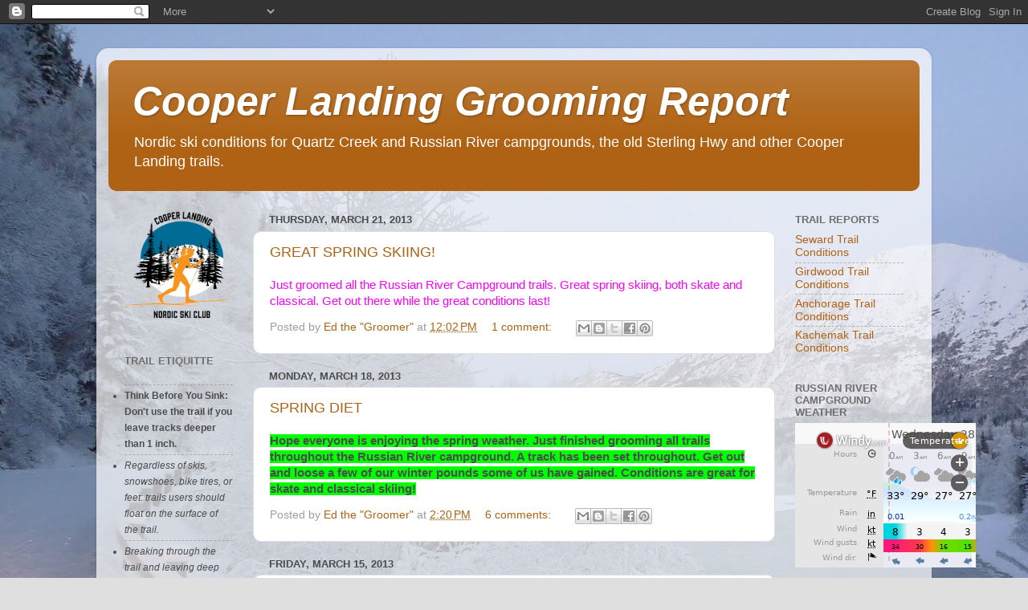

--- FILE ---
content_type: text/plain
request_url: https://node.windy.com/Zm9yZWNhc3Q/ZWNtd2Y/cG9pbnQvZWNtd2YvdjIuNy82MC40NzcvLTE0OS45Nzk/c291cmNlPWRldGFpbCZzdGVwPTMmcmVmVGltZT0yMDI2LTAxLTI4VDAwOjAwOjAwWiZ0b2tlbj1leUpoYkdjaU9pSklVekkxTmlJc0luUjVjQ0k2SWtwWFZDSjkuZXlKcGJtWWlPbnNpZFdFaU9pSk5iM3BwYkd4aFhDODFMakFnS0UxaFkybHVkRzl6YURzZ1NXNTBaV3dnVFdGaklFOVRJRmdnTVRCZk1UVmZOeWtnUVhCd2JHVlhaV0pMYVhSY0x6VXpOeTR6TmlBb1MwaFVUVXdzSUd4cGEyVWdSMlZqYTI4cElFTm9jbTl0WlZ3dk1UTXhMakF1TUM0d0lGTmhabUZ5YVZ3dk5UTTNMak0yT3lCRGJHRjFaR1ZDYjNSY0x6RXVNRHNnSzJOc1lYVmtaV0p2ZEVCaGJuUm9jbTl3YVdNdVkyOXRLU0lzSW1sd0lqb2lNVE11TlRrdU1qRXVNakV5SW4wc0ltVjRjQ0k2TVRjMk9UYzJOak16TXl3aWFXRjBJam94TnpZNU5Ua3pOVE16ZlEuN1hnZ0tDTlBoeHo0b2o2MXh4RzMyM3lCS21jUHZydmxHS21lMnJZVldNbyZ0b2tlbjI9cGVuZGluZyZ1aWQ9NjRhMmUzNDctMzAyNi0xMWQ5LWU1YjEtZWVhYjQ4NGUyZTY0JnNjPTEmcHI9MSZ2PTQxLjEuMCZwb2M9NA
body_size: 4084
content:
[base64]

--- FILE ---
content_type: text/plain
request_url: https://node.windy.com/Zm9yZWNhc3Q/ZWNtd2Y/cG9pbnQvZWNtd2YvdjIuNy82MC41NDAvLTE0OS41ODE/c291cmNlPWRldGFpbCZzdGVwPTMmcmVmVGltZT0yMDI2LTAxLTI4VDAwOjAwOjAwWiZ0b2tlbj1leUpoYkdjaU9pSklVekkxTmlJc0luUjVjQ0k2SWtwWFZDSjkuZXlKcGJtWWlPbnNpZFdFaU9pSk5iM3BwYkd4aFhDODFMakFnS0UxaFkybHVkRzl6YURzZ1NXNTBaV3dnVFdGaklFOVRJRmdnTVRCZk1UVmZOeWtnUVhCd2JHVlhaV0pMYVhSY0x6VXpOeTR6TmlBb1MwaFVUVXdzSUd4cGEyVWdSMlZqYTI4cElFTm9jbTl0WlZ3dk1UTXhMakF1TUM0d0lGTmhabUZ5YVZ3dk5UTTNMak0yT3lCRGJHRjFaR1ZDYjNSY0x6RXVNRHNnSzJOc1lYVmtaV0p2ZEVCaGJuUm9jbTl3YVdNdVkyOXRLU0lzSW1sd0lqb2lNVE11TlRrdU1qRXVNakV5SW4wc0ltbGhkQ0k2TVRjMk9UVTVNelV6TXl3aVpYaHdJam94TnpZNU56WTJNek16ZlEuZEhiV1N0U1U2VGY3OTdIMmZfWWwyMlhzdUl4eFNYMklQQzZnaVpwMS1JayZ0b2tlbjI9cGVuZGluZyZ1aWQ9OThlYjlhOGYtZDc1MC03Yzg4LTVkODgtNDgyZDIzYjRiYjFhJnNjPTEmcHI9MSZ2PTQxLjEuMCZwb2M9NA
body_size: 4188
content:
[base64]

--- FILE ---
content_type: text/plain
request_url: https://node.windy.com/Zm9yZWNhc3Q/ZWNtd2Y/cG9pbnQvZWNtd2YvdjIuNy82MC40ODYvLTE0OS42ODI/c291cmNlPWRldGFpbCZzdGVwPTMmcmVmVGltZT0yMDI2LTAxLTI4VDAwOjAwOjAwWiZ0b2tlbj1leUpoYkdjaU9pSklVekkxTmlJc0luUjVjQ0k2SWtwWFZDSjkuZXlKcGJtWWlPbnNpZFdFaU9pSk5iM3BwYkd4aFhDODFMakFnS0UxaFkybHVkRzl6YURzZ1NXNTBaV3dnVFdGaklFOVRJRmdnTVRCZk1UVmZOeWtnUVhCd2JHVlhaV0pMYVhSY0x6VXpOeTR6TmlBb1MwaFVUVXdzSUd4cGEyVWdSMlZqYTI4cElFTm9jbTl0WlZ3dk1UTXhMakF1TUM0d0lGTmhabUZ5YVZ3dk5UTTNMak0yT3lCRGJHRjFaR1ZDYjNSY0x6RXVNRHNnSzJOc1lYVmtaV0p2ZEVCaGJuUm9jbTl3YVdNdVkyOXRLU0lzSW1sd0lqb2lNVE11TlRrdU1qRXVNakV5SW4wc0ltbGhkQ0k2TVRjMk9UVTVNelV6TXl3aVpYaHdJam94TnpZNU56WTJNek16ZlEuZEhiV1N0U1U2VGY3OTdIMmZfWWwyMlhzdUl4eFNYMklQQzZnaVpwMS1JayZ0b2tlbjI9cGVuZGluZyZ1aWQ9YThjNDIzNjItNWU4ZS0zYTI4LTQ4MDctZDdmY2VjMjlhMDhiJnNjPTEmcHI9MSZ2PTQxLjEuMCZwb2M9NA
body_size: 4004
content:
[base64]